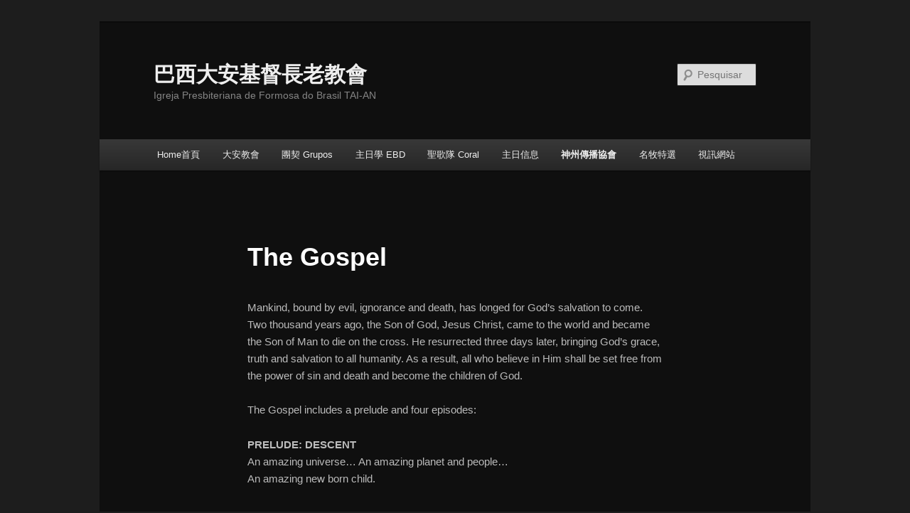

--- FILE ---
content_type: text/html; charset=UTF-8
request_url: https://player.vimeo.com/video/30898225?title=0&byline=0&portrait=0
body_size: 6333
content:
<!DOCTYPE html>
<html lang="en">
<head>
  <meta charset="utf-8">
  <meta name="viewport" content="width=device-width,initial-scale=1,user-scalable=yes">
  
  <link rel="canonical" href="https://player.vimeo.com/video/30898225">
  <meta name="googlebot" content="noindex,indexifembedded">
  
  
  <title>The Gospel 2: TRUTH on Vimeo</title>
  <style>
      body, html, .player, .fallback {
          overflow: hidden;
          width: 100%;
          height: 100%;
          margin: 0;
          padding: 0;
      }
      .fallback {
          
              background-color: transparent;
          
      }
      .player.loading { opacity: 0; }
      .fallback iframe {
          position: fixed;
          left: 0;
          top: 0;
          width: 100%;
          height: 100%;
      }
  </style>
  <link rel="modulepreload" href="https://f.vimeocdn.com/p/4.46.25/js/player.module.js" crossorigin="anonymous">
  <link rel="modulepreload" href="https://f.vimeocdn.com/p/4.46.25/js/vendor.module.js" crossorigin="anonymous">
  <link rel="preload" href="https://f.vimeocdn.com/p/4.46.25/css/player.css" as="style">
</head>

<body>


<div class="vp-placeholder">
    <style>
        .vp-placeholder,
        .vp-placeholder-thumb,
        .vp-placeholder-thumb::before,
        .vp-placeholder-thumb::after {
            position: absolute;
            top: 0;
            bottom: 0;
            left: 0;
            right: 0;
        }
        .vp-placeholder {
            visibility: hidden;
            width: 100%;
            max-height: 100%;
            height: calc(360 / 640 * 100vw);
            max-width: calc(640 / 360 * 100vh);
            margin: auto;
        }
        .vp-placeholder-carousel {
            display: none;
            background-color: #000;
            position: absolute;
            left: 0;
            right: 0;
            bottom: -60px;
            height: 60px;
        }
    </style>

    

    
        <style>
            .vp-placeholder-thumb {
                overflow: hidden;
                width: 100%;
                max-height: 100%;
                margin: auto;
            }
            .vp-placeholder-thumb::before,
            .vp-placeholder-thumb::after {
                content: "";
                display: block;
                filter: blur(7px);
                margin: 0;
                background: url(https://i.vimeocdn.com/video/432606466-67376a17422ed2ea3c2f52e4be096ca2e48c21f7e6070342e1a6b8d4d69ec9cb-d?mw=80&q=85) 50% 50% / contain no-repeat;
            }
            .vp-placeholder-thumb::before {
                 
                margin: -30px;
            }
        </style>
    

    <div class="vp-placeholder-thumb"></div>
    <div class="vp-placeholder-carousel"></div>
    <script>function placeholderInit(t,h,d,s,n,o){var i=t.querySelector(".vp-placeholder"),v=t.querySelector(".vp-placeholder-thumb");if(h){var p=function(){try{return window.self!==window.top}catch(a){return!0}}(),w=200,y=415,r=60;if(!p&&window.innerWidth>=w&&window.innerWidth<y){i.style.bottom=r+"px",i.style.maxHeight="calc(100vh - "+r+"px)",i.style.maxWidth="calc("+n+" / "+o+" * (100vh - "+r+"px))";var f=t.querySelector(".vp-placeholder-carousel");f.style.display="block"}}if(d){var e=new Image;e.onload=function(){var a=n/o,c=e.width/e.height;if(c<=.95*a||c>=1.05*a){var l=i.getBoundingClientRect(),g=l.right-l.left,b=l.bottom-l.top,m=window.innerWidth/g*100,x=window.innerHeight/b*100;v.style.height="calc("+e.height+" / "+e.width+" * "+m+"vw)",v.style.maxWidth="calc("+e.width+" / "+e.height+" * "+x+"vh)"}i.style.visibility="visible"},e.src=s}else i.style.visibility="visible"}
</script>
    <script>placeholderInit(document,  false ,  true , "https://i.vimeocdn.com/video/432606466-67376a17422ed2ea3c2f52e4be096ca2e48c21f7e6070342e1a6b8d4d69ec9cb-d?mw=80\u0026q=85",  640 ,  360 );</script>
</div>

<div id="player" class="player"></div>
<script>window.playerConfig = {"cdn_url":"https://f.vimeocdn.com","vimeo_api_url":"api.vimeo.com","request":{"files":{"dash":{"cdns":{"akfire_interconnect_quic":{"avc_url":"https://vod-adaptive-ak.vimeocdn.com/exp=1769030995~acl=%2F11abee5c-9de4-4e32-bda2-12bb81ea5d83%2Fpsid%3D2c983dcb82a3e2fab752033c43ac928393779bdb6d65b224b7c7f74e84967155%2F%2A~hmac=3c8cf6f54f1b3ce9323f68549b4ea87c9aa9f78d7853eb22525621b16096a08d/11abee5c-9de4-4e32-bda2-12bb81ea5d83/psid=2c983dcb82a3e2fab752033c43ac928393779bdb6d65b224b7c7f74e84967155/v2/playlist/av/primary/playlist.json?omit=av1-hevc\u0026pathsig=8c953e4f~GNBkp_GvAaQeRW5HG0oVeY1ThSvxWj18e3LendTiyT8\u0026r=dXM%3D\u0026rh=3Tfzvi","origin":"gcs","url":"https://vod-adaptive-ak.vimeocdn.com/exp=1769030995~acl=%2F11abee5c-9de4-4e32-bda2-12bb81ea5d83%2Fpsid%3D2c983dcb82a3e2fab752033c43ac928393779bdb6d65b224b7c7f74e84967155%2F%2A~hmac=3c8cf6f54f1b3ce9323f68549b4ea87c9aa9f78d7853eb22525621b16096a08d/11abee5c-9de4-4e32-bda2-12bb81ea5d83/psid=2c983dcb82a3e2fab752033c43ac928393779bdb6d65b224b7c7f74e84967155/v2/playlist/av/primary/playlist.json?pathsig=8c953e4f~GNBkp_GvAaQeRW5HG0oVeY1ThSvxWj18e3LendTiyT8\u0026r=dXM%3D\u0026rh=3Tfzvi"},"fastly_skyfire":{"avc_url":"https://skyfire.vimeocdn.com/1769030995-0x7f1a8630f2229a9bc26149779017d749644ae610/11abee5c-9de4-4e32-bda2-12bb81ea5d83/psid=2c983dcb82a3e2fab752033c43ac928393779bdb6d65b224b7c7f74e84967155/v2/playlist/av/primary/playlist.json?omit=av1-hevc\u0026pathsig=8c953e4f~GNBkp_GvAaQeRW5HG0oVeY1ThSvxWj18e3LendTiyT8\u0026r=dXM%3D\u0026rh=3Tfzvi","origin":"gcs","url":"https://skyfire.vimeocdn.com/1769030995-0x7f1a8630f2229a9bc26149779017d749644ae610/11abee5c-9de4-4e32-bda2-12bb81ea5d83/psid=2c983dcb82a3e2fab752033c43ac928393779bdb6d65b224b7c7f74e84967155/v2/playlist/av/primary/playlist.json?pathsig=8c953e4f~GNBkp_GvAaQeRW5HG0oVeY1ThSvxWj18e3LendTiyT8\u0026r=dXM%3D\u0026rh=3Tfzvi"}},"default_cdn":"akfire_interconnect_quic","separate_av":true,"streams":[{"profile":"112","id":"a6f4dcc0-8528-4f15-82f3-5e2f79fbe6c6","fps":29.97,"quality":"360p"}],"streams_avc":[{"profile":"112","id":"a6f4dcc0-8528-4f15-82f3-5e2f79fbe6c6","fps":29.97,"quality":"360p"}]},"hls":{"cdns":{"akfire_interconnect_quic":{"avc_url":"https://vod-adaptive-ak.vimeocdn.com/exp=1769030995~acl=%2F11abee5c-9de4-4e32-bda2-12bb81ea5d83%2Fpsid%3D2c983dcb82a3e2fab752033c43ac928393779bdb6d65b224b7c7f74e84967155%2F%2A~hmac=3c8cf6f54f1b3ce9323f68549b4ea87c9aa9f78d7853eb22525621b16096a08d/11abee5c-9de4-4e32-bda2-12bb81ea5d83/psid=2c983dcb82a3e2fab752033c43ac928393779bdb6d65b224b7c7f74e84967155/v2/playlist/av/primary/playlist.m3u8?omit=av1-hevc-opus\u0026pathsig=8c953e4f~U3aK8vrHpo34BeF8XXTHBARe-Dz3gZncO9h2wfC5RjU\u0026r=dXM%3D\u0026rh=3Tfzvi\u0026sf=fmp4","origin":"gcs","url":"https://vod-adaptive-ak.vimeocdn.com/exp=1769030995~acl=%2F11abee5c-9de4-4e32-bda2-12bb81ea5d83%2Fpsid%3D2c983dcb82a3e2fab752033c43ac928393779bdb6d65b224b7c7f74e84967155%2F%2A~hmac=3c8cf6f54f1b3ce9323f68549b4ea87c9aa9f78d7853eb22525621b16096a08d/11abee5c-9de4-4e32-bda2-12bb81ea5d83/psid=2c983dcb82a3e2fab752033c43ac928393779bdb6d65b224b7c7f74e84967155/v2/playlist/av/primary/playlist.m3u8?omit=opus\u0026pathsig=8c953e4f~U3aK8vrHpo34BeF8XXTHBARe-Dz3gZncO9h2wfC5RjU\u0026r=dXM%3D\u0026rh=3Tfzvi\u0026sf=fmp4"},"fastly_skyfire":{"avc_url":"https://skyfire.vimeocdn.com/1769030995-0x7f1a8630f2229a9bc26149779017d749644ae610/11abee5c-9de4-4e32-bda2-12bb81ea5d83/psid=2c983dcb82a3e2fab752033c43ac928393779bdb6d65b224b7c7f74e84967155/v2/playlist/av/primary/playlist.m3u8?omit=av1-hevc-opus\u0026pathsig=8c953e4f~U3aK8vrHpo34BeF8XXTHBARe-Dz3gZncO9h2wfC5RjU\u0026r=dXM%3D\u0026rh=3Tfzvi\u0026sf=fmp4","origin":"gcs","url":"https://skyfire.vimeocdn.com/1769030995-0x7f1a8630f2229a9bc26149779017d749644ae610/11abee5c-9de4-4e32-bda2-12bb81ea5d83/psid=2c983dcb82a3e2fab752033c43ac928393779bdb6d65b224b7c7f74e84967155/v2/playlist/av/primary/playlist.m3u8?omit=opus\u0026pathsig=8c953e4f~U3aK8vrHpo34BeF8XXTHBARe-Dz3gZncO9h2wfC5RjU\u0026r=dXM%3D\u0026rh=3Tfzvi\u0026sf=fmp4"}},"default_cdn":"akfire_interconnect_quic","separate_av":true},"progressive":[{"profile":"112","width":640,"height":360,"mime":"video/mp4","fps":29.97,"url":"https://vod-progressive-ak.vimeocdn.com/exp=1769030995~acl=%2Fvimeo-transcode-storage-prod-us-central1-h264-540p%2F01%2F1179%2F1%2F30898225%2F69732552.mp4~hmac=98bb9650491bcef25bb3635b96efe8d8190e2f1b109272092beebcb0b0fcff8b/vimeo-transcode-storage-prod-us-central1-h264-540p/01/1179/1/30898225/69732552.mp4","cdn":"akamai_interconnect","quality":"360p","id":"a6f4dcc0-8528-4f15-82f3-5e2f79fbe6c6","origin":"gcs"}]},"file_codecs":{"av1":[],"avc":["a6f4dcc0-8528-4f15-82f3-5e2f79fbe6c6"],"hevc":{"dvh1":[],"hdr":[],"sdr":[]}},"lang":"en","referrer":"http://www.ipfb.org.br/ita/the-gospel/","cookie_domain":".vimeo.com","signature":"1a8b7c8dd22af3e204056caeabcfdc24","timestamp":1769019531,"expires":11464,"currency":"USD","session":"10e58b6160d597a9e535f04034da5d30fcd10fdd1769019531","cookie":{"volume":1,"quality":null,"hd":0,"captions":null,"transcript":null,"captions_styles":{"color":null,"fontSize":null,"fontFamily":null,"fontOpacity":null,"bgOpacity":null,"windowColor":null,"windowOpacity":null,"bgColor":null,"edgeStyle":null},"audio_language":null,"audio_kind":null,"qoe_survey_vote":0},"build":{"backend":"31e9776","js":"4.46.25"},"urls":{"js":"https://f.vimeocdn.com/p/4.46.25/js/player.js","js_base":"https://f.vimeocdn.com/p/4.46.25/js","js_module":"https://f.vimeocdn.com/p/4.46.25/js/player.module.js","js_vendor_module":"https://f.vimeocdn.com/p/4.46.25/js/vendor.module.js","locales_js":{"de-DE":"https://f.vimeocdn.com/p/4.46.25/js/player.de-DE.js","en":"https://f.vimeocdn.com/p/4.46.25/js/player.js","es":"https://f.vimeocdn.com/p/4.46.25/js/player.es.js","fr-FR":"https://f.vimeocdn.com/p/4.46.25/js/player.fr-FR.js","ja-JP":"https://f.vimeocdn.com/p/4.46.25/js/player.ja-JP.js","ko-KR":"https://f.vimeocdn.com/p/4.46.25/js/player.ko-KR.js","pt-BR":"https://f.vimeocdn.com/p/4.46.25/js/player.pt-BR.js","zh-CN":"https://f.vimeocdn.com/p/4.46.25/js/player.zh-CN.js"},"ambisonics_js":"https://f.vimeocdn.com/p/external/ambisonics.min.js","barebone_js":"https://f.vimeocdn.com/p/4.46.25/js/barebone.js","chromeless_js":"https://f.vimeocdn.com/p/4.46.25/js/chromeless.js","three_js":"https://f.vimeocdn.com/p/external/three.rvimeo.min.js","vuid_js":"https://f.vimeocdn.com/js_opt/modules/utils/vuid.min.js","hive_sdk":"https://f.vimeocdn.com/p/external/hive-sdk.js","hive_interceptor":"https://f.vimeocdn.com/p/external/hive-interceptor.js","proxy":"https://player.vimeo.com/static/proxy.html","css":"https://f.vimeocdn.com/p/4.46.25/css/player.css","chromeless_css":"https://f.vimeocdn.com/p/4.46.25/css/chromeless.css","fresnel":"https://arclight.vimeo.com/add/player-stats","player_telemetry_url":"https://arclight.vimeo.com/player-events","telemetry_base":"https://lensflare.vimeo.com"},"flags":{"plays":1,"dnt":0,"autohide_controls":0,"preload_video":"metadata_on_hover","qoe_survey_forced":0,"ai_widget":0,"ecdn_delta_updates":0,"disable_mms":0,"check_clip_skipping_forward":0},"country":"US","client":{"ip":"18.218.84.87"},"ab_tests":{"cross_origin_texttracks":{"group":"variant","track":false,"data":null}},"atid":"246703802.1769019531","ai_widget_signature":"3ba3dcb6f2c25fb05a208c6e5803b82d79c1c313c32adb09122ad9696dce1473_1769023131","config_refresh_url":"https://player.vimeo.com/video/30898225/config/request?atid=246703802.1769019531\u0026expires=11464\u0026referrer=http%3A%2F%2Fwww.ipfb.org.br%2Fita%2Fthe-gospel%2F\u0026session=10e58b6160d597a9e535f04034da5d30fcd10fdd1769019531\u0026signature=1a8b7c8dd22af3e204056caeabcfdc24\u0026time=1769019531\u0026v=1"},"player_url":"player.vimeo.com","video":{"id":30898225,"title":"The Gospel 2: TRUTH","width":640,"height":360,"duration":2866,"url":"","share_url":"https://vimeo.com/30898225","embed_code":"\u003ciframe title=\"vimeo-player\" src=\"https://player.vimeo.com/video/30898225?h=89a2b8a107\" width=\"640\" height=\"360\" frameborder=\"0\" referrerpolicy=\"strict-origin-when-cross-origin\" allow=\"autoplay; fullscreen; picture-in-picture; clipboard-write; encrypted-media; web-share\"   allowfullscreen\u003e\u003c/iframe\u003e","default_to_hd":0,"privacy":"disable","embed_permission":"whitelist","thumbnail_url":"https://i.vimeocdn.com/video/432606466-67376a17422ed2ea3c2f52e4be096ca2e48c21f7e6070342e1a6b8d4d69ec9cb-d","owner":{"id":5198996,"name":"Igreja TAI-AN","img":"https://i.vimeocdn.com/portrait/defaults-blue_60x60?region=us","img_2x":"https://i.vimeocdn.com/portrait/defaults-blue_60x60?region=us","url":"https://vimeo.com/telemedicina","account_type":"plus"},"spatial":0,"live_event":null,"version":{"current":null,"available":[{"id":572140893,"file_id":69729385,"is_current":true}]},"unlisted_hash":null,"rating":{"id":3},"fps":29.97,"bypass_token":"eyJ0eXAiOiJKV1QiLCJhbGciOiJIUzI1NiJ9.eyJjbGlwX2lkIjozMDg5ODIyNSwiZXhwIjoxNzY5MDMxMDA0fQ.xhCcrnc5yGl1_VxPTAQ1k4LngK3diOTooHd0Qp2U6k0","channel_layout":"stereo","ai":0,"locale":""},"user":{"id":0,"team_id":0,"team_origin_user_id":0,"account_type":"none","liked":0,"watch_later":0,"owner":0,"mod":0,"logged_in":0,"private_mode_enabled":0,"vimeo_api_client_token":"eyJhbGciOiJIUzI1NiIsInR5cCI6IkpXVCJ9.eyJzZXNzaW9uX2lkIjoiMTBlNThiNjE2MGQ1OTdhOWU1MzVmMDQwMzRkYTVkMzBmY2QxMGZkZDE3NjkwMTk1MzEiLCJleHAiOjE3NjkwMzA5OTUsImFwcF9pZCI6MTE4MzU5LCJzY29wZXMiOiJwdWJsaWMgc3RhdHMifQ.R0BR2k75fcENWZonP9InMZklNFv8m-BVHQGqwu4S8Uc"},"view":1,"vimeo_url":"vimeo.com","embed":{"audio_track":"","autoplay":0,"autopause":1,"dnt":0,"editor":0,"keyboard":1,"log_plays":1,"loop":0,"muted":0,"on_site":0,"texttrack":"","transparent":1,"outro":"nothing","playsinline":1,"quality":null,"player_id":"","api":null,"app_id":"","color":"00adef","color_one":"000000","color_two":"00adef","color_three":"ffffff","color_four":"000000","context":"embed.main","settings":{"auto_pip":1,"badge":0,"byline":0,"collections":0,"color":0,"force_color_one":0,"force_color_two":0,"force_color_three":0,"force_color_four":0,"embed":0,"fullscreen":1,"like":0,"logo":0,"playbar":1,"portrait":0,"pip":1,"share":0,"spatial_compass":0,"spatial_label":0,"speed":1,"title":0,"volume":1,"watch_later":0,"watch_full_video":1,"controls":1,"airplay":1,"audio_tracks":1,"chapters":1,"chromecast":1,"cc":1,"transcript":1,"quality":1,"play_button_position":0,"ask_ai":0,"skipping_forward":1,"debug_payload_collection_policy":"default"},"create_interactive":{"has_create_interactive":false,"viddata_url":""},"min_quality":null,"max_quality":null,"initial_quality":null,"prefer_mms":1}}</script>
<script>const fullscreenSupported="exitFullscreen"in document||"webkitExitFullscreen"in document||"webkitCancelFullScreen"in document||"mozCancelFullScreen"in document||"msExitFullscreen"in document||"webkitEnterFullScreen"in document.createElement("video");var isIE=checkIE(window.navigator.userAgent),incompatibleBrowser=!fullscreenSupported||isIE;window.noModuleLoading=!1,window.dynamicImportSupported=!1,window.cssLayersSupported=typeof CSSLayerBlockRule<"u",window.isInIFrame=function(){try{return window.self!==window.top}catch(e){return!0}}(),!window.isInIFrame&&/twitter/i.test(navigator.userAgent)&&window.playerConfig.video.url&&(window.location=window.playerConfig.video.url),window.playerConfig.request.lang&&document.documentElement.setAttribute("lang",window.playerConfig.request.lang),window.loadScript=function(e){var n=document.getElementsByTagName("script")[0];n&&n.parentNode?n.parentNode.insertBefore(e,n):document.head.appendChild(e)},window.loadVUID=function(){if(!window.playerConfig.request.flags.dnt&&!window.playerConfig.embed.dnt){window._vuid=[["pid",window.playerConfig.request.session]];var e=document.createElement("script");e.async=!0,e.src=window.playerConfig.request.urls.vuid_js,window.loadScript(e)}},window.loadCSS=function(e,n){var i={cssDone:!1,startTime:new Date().getTime(),link:e.createElement("link")};return i.link.rel="stylesheet",i.link.href=n,e.getElementsByTagName("head")[0].appendChild(i.link),i.link.onload=function(){i.cssDone=!0},i},window.loadLegacyJS=function(e,n){if(incompatibleBrowser){var i=e.querySelector(".vp-placeholder");i&&i.parentNode&&i.parentNode.removeChild(i);let a=`/video/${window.playerConfig.video.id}/fallback`;window.playerConfig.request.referrer&&(a+=`?referrer=${window.playerConfig.request.referrer}`),n.innerHTML=`<div class="fallback"><iframe title="unsupported message" src="${a}" frameborder="0"></iframe></div>`}else{n.className="player loading";var t=window.loadCSS(e,window.playerConfig.request.urls.css),r=e.createElement("script"),o=!1;r.src=window.playerConfig.request.urls.js,window.loadScript(r),r["onreadystatechange"in r?"onreadystatechange":"onload"]=function(){!o&&(!this.readyState||this.readyState==="loaded"||this.readyState==="complete")&&(o=!0,playerObject=new VimeoPlayer(n,window.playerConfig,t.cssDone||{link:t.link,startTime:t.startTime}))},window.loadVUID()}};function checkIE(e){e=e&&e.toLowerCase?e.toLowerCase():"";function n(r){return r=r.toLowerCase(),new RegExp(r).test(e);return browserRegEx}var i=n("msie")?parseFloat(e.replace(/^.*msie (\d+).*$/,"$1")):!1,t=n("trident")?parseFloat(e.replace(/^.*trident\/(\d+)\.(\d+).*$/,"$1.$2"))+4:!1;return i||t}
</script>
<script nomodule>
  window.noModuleLoading = true;
  var playerEl = document.getElementById('player');
  window.loadLegacyJS(document, playerEl);
</script>
<script type="module">try{import("").catch(()=>{})}catch(t){}window.dynamicImportSupported=!0;
</script>
<script type="module">if(!window.dynamicImportSupported||!window.cssLayersSupported){if(!window.noModuleLoading){window.noModuleLoading=!0;var playerEl=document.getElementById("player");window.loadLegacyJS(document,playerEl)}var moduleScriptLoader=document.getElementById("js-module-block");moduleScriptLoader&&moduleScriptLoader.parentElement.removeChild(moduleScriptLoader)}
</script>
<script type="module" id="js-module-block">if(!window.noModuleLoading&&window.dynamicImportSupported&&window.cssLayersSupported){const n=document.getElementById("player"),e=window.loadCSS(document,window.playerConfig.request.urls.css);import(window.playerConfig.request.urls.js_module).then(function(o){new o.VimeoPlayer(n,window.playerConfig,e.cssDone||{link:e.link,startTime:e.startTime}),window.loadVUID()}).catch(function(o){throw/TypeError:[A-z ]+import[A-z ]+module/gi.test(o)&&window.loadLegacyJS(document,n),o})}
</script>

<script type="application/ld+json">{"embedUrl":"https://player.vimeo.com/video/30898225?h=89a2b8a107","thumbnailUrl":"https://i.vimeocdn.com/video/432606466-67376a17422ed2ea3c2f52e4be096ca2e48c21f7e6070342e1a6b8d4d69ec9cb-d?f=webp","name":"The Gospel 2: TRUTH","description":"Science enlightens mankind that our universe had a mysterious beginning which transcended time and space.  While seeking the truth, mankind finds themselves caught in despair.  Jesus came and spoke  truth that could only have come from God.  Jesus' truth is about the universe, and about life and death.","duration":"PT2866S","uploadDate":"2011-10-21T06:01:38-04:00","@context":"https://schema.org/","@type":"VideoObject"}</script>

</body>
</html>


--- FILE ---
content_type: text/html; charset=UTF-8
request_url: https://player.vimeo.com/video/29961121?title=0&byline=0&portrait=0
body_size: 6289
content:
<!DOCTYPE html>
<html lang="en">
<head>
  <meta charset="utf-8">
  <meta name="viewport" content="width=device-width,initial-scale=1,user-scalable=yes">
  
  <link rel="canonical" href="https://player.vimeo.com/video/29961121">
  <meta name="googlebot" content="noindex,indexifembedded">
  
  
  <title>The Gospel 4: CALLING on Vimeo</title>
  <style>
      body, html, .player, .fallback {
          overflow: hidden;
          width: 100%;
          height: 100%;
          margin: 0;
          padding: 0;
      }
      .fallback {
          
              background-color: transparent;
          
      }
      .player.loading { opacity: 0; }
      .fallback iframe {
          position: fixed;
          left: 0;
          top: 0;
          width: 100%;
          height: 100%;
      }
  </style>
  <link rel="modulepreload" href="https://f.vimeocdn.com/p/4.46.25/js/player.module.js" crossorigin="anonymous">
  <link rel="modulepreload" href="https://f.vimeocdn.com/p/4.46.25/js/vendor.module.js" crossorigin="anonymous">
  <link rel="preload" href="https://f.vimeocdn.com/p/4.46.25/css/player.css" as="style">
</head>

<body>


<div class="vp-placeholder">
    <style>
        .vp-placeholder,
        .vp-placeholder-thumb,
        .vp-placeholder-thumb::before,
        .vp-placeholder-thumb::after {
            position: absolute;
            top: 0;
            bottom: 0;
            left: 0;
            right: 0;
        }
        .vp-placeholder {
            visibility: hidden;
            width: 100%;
            max-height: 100%;
            height: calc(360 / 640 * 100vw);
            max-width: calc(640 / 360 * 100vh);
            margin: auto;
        }
        .vp-placeholder-carousel {
            display: none;
            background-color: #000;
            position: absolute;
            left: 0;
            right: 0;
            bottom: -60px;
            height: 60px;
        }
    </style>

    

    
        <style>
            .vp-placeholder-thumb {
                overflow: hidden;
                width: 100%;
                max-height: 100%;
                margin: auto;
            }
            .vp-placeholder-thumb::before,
            .vp-placeholder-thumb::after {
                content: "";
                display: block;
                filter: blur(7px);
                margin: 0;
                background: url(https://i.vimeocdn.com/video/201012443-5bc24b841a0c14b3f48c3aebcd7896400a1fc7f0aec4f012dd4b166cbb7f929f-d?mw=80&q=85) 50% 50% / contain no-repeat;
            }
            .vp-placeholder-thumb::before {
                 
                margin: -30px;
            }
        </style>
    

    <div class="vp-placeholder-thumb"></div>
    <div class="vp-placeholder-carousel"></div>
    <script>function placeholderInit(t,h,d,s,n,o){var i=t.querySelector(".vp-placeholder"),v=t.querySelector(".vp-placeholder-thumb");if(h){var p=function(){try{return window.self!==window.top}catch(a){return!0}}(),w=200,y=415,r=60;if(!p&&window.innerWidth>=w&&window.innerWidth<y){i.style.bottom=r+"px",i.style.maxHeight="calc(100vh - "+r+"px)",i.style.maxWidth="calc("+n+" / "+o+" * (100vh - "+r+"px))";var f=t.querySelector(".vp-placeholder-carousel");f.style.display="block"}}if(d){var e=new Image;e.onload=function(){var a=n/o,c=e.width/e.height;if(c<=.95*a||c>=1.05*a){var l=i.getBoundingClientRect(),g=l.right-l.left,b=l.bottom-l.top,m=window.innerWidth/g*100,x=window.innerHeight/b*100;v.style.height="calc("+e.height+" / "+e.width+" * "+m+"vw)",v.style.maxWidth="calc("+e.width+" / "+e.height+" * "+x+"vh)"}i.style.visibility="visible"},e.src=s}else i.style.visibility="visible"}
</script>
    <script>placeholderInit(document,  false ,  true , "https://i.vimeocdn.com/video/201012443-5bc24b841a0c14b3f48c3aebcd7896400a1fc7f0aec4f012dd4b166cbb7f929f-d?mw=80\u0026q=85",  640 ,  360 );</script>
</div>

<div id="player" class="player"></div>
<script>window.playerConfig = {"cdn_url":"https://f.vimeocdn.com","vimeo_api_url":"api.vimeo.com","request":{"files":{"dash":{"cdns":{"akfire_interconnect_quic":{"avc_url":"https://vod-adaptive-ak.vimeocdn.com/exp=1769029823~acl=%2Ff6bb8683-eaad-47f3-a9f7-644470972f16%2Fpsid%3D7000ab10b603c96d533627a988b32225171e52d00d14393c73cb43aa19b07d83%2F%2A~hmac=401ae27854b94f4306cfbf5d285907560adb62eb797969ef705ce71ee8a37939/f6bb8683-eaad-47f3-a9f7-644470972f16/psid=7000ab10b603c96d533627a988b32225171e52d00d14393c73cb43aa19b07d83/v2/playlist/av/primary/playlist.json?omit=av1-hevc\u0026pathsig=8c953e4f~MdUZ4LjnbplOsKnmkpvNzo8Wnwk0jhf_1JkFINozWLE\u0026r=dXM%3D\u0026rh=BTQWQ","origin":"gcs","url":"https://vod-adaptive-ak.vimeocdn.com/exp=1769029823~acl=%2Ff6bb8683-eaad-47f3-a9f7-644470972f16%2Fpsid%3D7000ab10b603c96d533627a988b32225171e52d00d14393c73cb43aa19b07d83%2F%2A~hmac=401ae27854b94f4306cfbf5d285907560adb62eb797969ef705ce71ee8a37939/f6bb8683-eaad-47f3-a9f7-644470972f16/psid=7000ab10b603c96d533627a988b32225171e52d00d14393c73cb43aa19b07d83/v2/playlist/av/primary/playlist.json?pathsig=8c953e4f~MdUZ4LjnbplOsKnmkpvNzo8Wnwk0jhf_1JkFINozWLE\u0026r=dXM%3D\u0026rh=BTQWQ"},"fastly_skyfire":{"avc_url":"https://skyfire.vimeocdn.com/1769029823-0x539fdcaa2a0809dd51d298cb050cc9674167feed/f6bb8683-eaad-47f3-a9f7-644470972f16/psid=7000ab10b603c96d533627a988b32225171e52d00d14393c73cb43aa19b07d83/v2/playlist/av/primary/playlist.json?omit=av1-hevc\u0026pathsig=8c953e4f~MdUZ4LjnbplOsKnmkpvNzo8Wnwk0jhf_1JkFINozWLE\u0026r=dXM%3D\u0026rh=BTQWQ","origin":"gcs","url":"https://skyfire.vimeocdn.com/1769029823-0x539fdcaa2a0809dd51d298cb050cc9674167feed/f6bb8683-eaad-47f3-a9f7-644470972f16/psid=7000ab10b603c96d533627a988b32225171e52d00d14393c73cb43aa19b07d83/v2/playlist/av/primary/playlist.json?pathsig=8c953e4f~MdUZ4LjnbplOsKnmkpvNzo8Wnwk0jhf_1JkFINozWLE\u0026r=dXM%3D\u0026rh=BTQWQ"}},"default_cdn":"akfire_interconnect_quic","separate_av":true,"streams":[{"profile":"112","id":"9de00ce7-2f55-4e5c-9d26-e7d983fb683d","fps":29.97,"quality":"360p"}],"streams_avc":[{"profile":"112","id":"9de00ce7-2f55-4e5c-9d26-e7d983fb683d","fps":29.97,"quality":"360p"}]},"hls":{"cdns":{"akfire_interconnect_quic":{"avc_url":"https://vod-adaptive-ak.vimeocdn.com/exp=1769029823~acl=%2Ff6bb8683-eaad-47f3-a9f7-644470972f16%2Fpsid%3D7000ab10b603c96d533627a988b32225171e52d00d14393c73cb43aa19b07d83%2F%2A~hmac=401ae27854b94f4306cfbf5d285907560adb62eb797969ef705ce71ee8a37939/f6bb8683-eaad-47f3-a9f7-644470972f16/psid=7000ab10b603c96d533627a988b32225171e52d00d14393c73cb43aa19b07d83/v2/playlist/av/primary/playlist.m3u8?omit=av1-hevc-opus\u0026pathsig=8c953e4f~XzIZg1qRMEsQpgAgmmeiWIBQFaSXWkyTQqyi1NKAirM\u0026r=dXM%3D\u0026rh=BTQWQ\u0026sf=fmp4","origin":"gcs","url":"https://vod-adaptive-ak.vimeocdn.com/exp=1769029823~acl=%2Ff6bb8683-eaad-47f3-a9f7-644470972f16%2Fpsid%3D7000ab10b603c96d533627a988b32225171e52d00d14393c73cb43aa19b07d83%2F%2A~hmac=401ae27854b94f4306cfbf5d285907560adb62eb797969ef705ce71ee8a37939/f6bb8683-eaad-47f3-a9f7-644470972f16/psid=7000ab10b603c96d533627a988b32225171e52d00d14393c73cb43aa19b07d83/v2/playlist/av/primary/playlist.m3u8?omit=opus\u0026pathsig=8c953e4f~XzIZg1qRMEsQpgAgmmeiWIBQFaSXWkyTQqyi1NKAirM\u0026r=dXM%3D\u0026rh=BTQWQ\u0026sf=fmp4"},"fastly_skyfire":{"avc_url":"https://skyfire.vimeocdn.com/1769029823-0x539fdcaa2a0809dd51d298cb050cc9674167feed/f6bb8683-eaad-47f3-a9f7-644470972f16/psid=7000ab10b603c96d533627a988b32225171e52d00d14393c73cb43aa19b07d83/v2/playlist/av/primary/playlist.m3u8?omit=av1-hevc-opus\u0026pathsig=8c953e4f~XzIZg1qRMEsQpgAgmmeiWIBQFaSXWkyTQqyi1NKAirM\u0026r=dXM%3D\u0026rh=BTQWQ\u0026sf=fmp4","origin":"gcs","url":"https://skyfire.vimeocdn.com/1769029823-0x539fdcaa2a0809dd51d298cb050cc9674167feed/f6bb8683-eaad-47f3-a9f7-644470972f16/psid=7000ab10b603c96d533627a988b32225171e52d00d14393c73cb43aa19b07d83/v2/playlist/av/primary/playlist.m3u8?omit=opus\u0026pathsig=8c953e4f~XzIZg1qRMEsQpgAgmmeiWIBQFaSXWkyTQqyi1NKAirM\u0026r=dXM%3D\u0026rh=BTQWQ\u0026sf=fmp4"}},"default_cdn":"akfire_interconnect_quic","separate_av":true},"progressive":[{"profile":"112","width":640,"height":360,"mime":"video/mp4","fps":29.97,"url":"https://vod-progressive-ak.vimeocdn.com/exp=1769029823~acl=%2Fvimeo-transcode-storage-prod-us-east1-h264-540p%2F01%2F992%2F1%2F29961121%2F67467235.mp4~hmac=436dd739c87d931ed6067b60be9d9713d737d87c88dd4602b91a275beac47180/vimeo-transcode-storage-prod-us-east1-h264-540p/01/992/1/29961121/67467235.mp4","cdn":"akamai_interconnect","quality":"360p","id":"9de00ce7-2f55-4e5c-9d26-e7d983fb683d","origin":"gcs"}]},"file_codecs":{"av1":[],"avc":["9de00ce7-2f55-4e5c-9d26-e7d983fb683d"],"hevc":{"dvh1":[],"hdr":[],"sdr":[]}},"lang":"en","referrer":"http://www.ipfb.org.br/ita/the-gospel/","cookie_domain":".vimeo.com","signature":"4ca4847c98677a3054876d382bd41aa7","timestamp":1769019531,"expires":10292,"currency":"USD","session":"7c4f38f28f17cada2ae225ff308f1c6bfbc0d9f71769019531","cookie":{"volume":1,"quality":null,"hd":0,"captions":null,"transcript":null,"captions_styles":{"color":null,"fontSize":null,"fontFamily":null,"fontOpacity":null,"bgOpacity":null,"windowColor":null,"windowOpacity":null,"bgColor":null,"edgeStyle":null},"audio_language":null,"audio_kind":null,"qoe_survey_vote":0},"build":{"backend":"31e9776","js":"4.46.25"},"urls":{"js":"https://f.vimeocdn.com/p/4.46.25/js/player.js","js_base":"https://f.vimeocdn.com/p/4.46.25/js","js_module":"https://f.vimeocdn.com/p/4.46.25/js/player.module.js","js_vendor_module":"https://f.vimeocdn.com/p/4.46.25/js/vendor.module.js","locales_js":{"de-DE":"https://f.vimeocdn.com/p/4.46.25/js/player.de-DE.js","en":"https://f.vimeocdn.com/p/4.46.25/js/player.js","es":"https://f.vimeocdn.com/p/4.46.25/js/player.es.js","fr-FR":"https://f.vimeocdn.com/p/4.46.25/js/player.fr-FR.js","ja-JP":"https://f.vimeocdn.com/p/4.46.25/js/player.ja-JP.js","ko-KR":"https://f.vimeocdn.com/p/4.46.25/js/player.ko-KR.js","pt-BR":"https://f.vimeocdn.com/p/4.46.25/js/player.pt-BR.js","zh-CN":"https://f.vimeocdn.com/p/4.46.25/js/player.zh-CN.js"},"ambisonics_js":"https://f.vimeocdn.com/p/external/ambisonics.min.js","barebone_js":"https://f.vimeocdn.com/p/4.46.25/js/barebone.js","chromeless_js":"https://f.vimeocdn.com/p/4.46.25/js/chromeless.js","three_js":"https://f.vimeocdn.com/p/external/three.rvimeo.min.js","vuid_js":"https://f.vimeocdn.com/js_opt/modules/utils/vuid.min.js","hive_sdk":"https://f.vimeocdn.com/p/external/hive-sdk.js","hive_interceptor":"https://f.vimeocdn.com/p/external/hive-interceptor.js","proxy":"https://player.vimeo.com/static/proxy.html","css":"https://f.vimeocdn.com/p/4.46.25/css/player.css","chromeless_css":"https://f.vimeocdn.com/p/4.46.25/css/chromeless.css","fresnel":"https://arclight.vimeo.com/add/player-stats","player_telemetry_url":"https://arclight.vimeo.com/player-events","telemetry_base":"https://lensflare.vimeo.com"},"flags":{"plays":1,"dnt":0,"autohide_controls":0,"preload_video":"metadata_on_hover","qoe_survey_forced":0,"ai_widget":0,"ecdn_delta_updates":0,"disable_mms":0,"check_clip_skipping_forward":0},"country":"US","client":{"ip":"18.218.84.87"},"ab_tests":{"cross_origin_texttracks":{"group":"variant","track":false,"data":null}},"atid":"2644325367.1769019531","ai_widget_signature":"eea2d2de15e8b7abfc92ab7d83d4939019f2dae913fc691b8d5495ff1b5ad9d7_1769023131","config_refresh_url":"https://player.vimeo.com/video/29961121/config/request?atid=2644325367.1769019531\u0026expires=10292\u0026referrer=http%3A%2F%2Fwww.ipfb.org.br%2Fita%2Fthe-gospel%2F\u0026session=7c4f38f28f17cada2ae225ff308f1c6bfbc0d9f71769019531\u0026signature=4ca4847c98677a3054876d382bd41aa7\u0026time=1769019531\u0026v=1"},"player_url":"player.vimeo.com","video":{"id":29961121,"title":"The Gospel 4: CALLING","width":640,"height":360,"duration":2573,"url":"","share_url":"https://vimeo.com/29961121","embed_code":"\u003ciframe title=\"vimeo-player\" src=\"https://player.vimeo.com/video/29961121?h=d93e54eab1\" width=\"640\" height=\"360\" frameborder=\"0\" referrerpolicy=\"strict-origin-when-cross-origin\" allow=\"autoplay; fullscreen; picture-in-picture; clipboard-write; encrypted-media; web-share\"   allowfullscreen\u003e\u003c/iframe\u003e","default_to_hd":0,"privacy":"disable","embed_permission":"whitelist","thumbnail_url":"https://i.vimeocdn.com/video/201012443-5bc24b841a0c14b3f48c3aebcd7896400a1fc7f0aec4f012dd4b166cbb7f929f-d","owner":{"id":5198996,"name":"Igreja TAI-AN","img":"https://i.vimeocdn.com/portrait/defaults-blue_60x60?region=us","img_2x":"https://i.vimeocdn.com/portrait/defaults-blue_60x60?region=us","url":"https://vimeo.com/telemedicina","account_type":"plus"},"spatial":0,"live_event":null,"version":{"current":null,"available":[{"id":664937133,"file_id":67461373,"is_current":true}]},"unlisted_hash":null,"rating":{"id":3},"fps":29.97,"bypass_token":"eyJ0eXAiOiJKV1QiLCJhbGciOiJIUzI1NiJ9.eyJjbGlwX2lkIjoyOTk2MTEyMSwiZXhwIjoxNzY5MDI5ODMyfQ.iHQ6Ba9JdA_10PUNQdglAf2li-tSELvDDKrSdGuy_LY","channel_layout":"stereo","ai":0,"locale":""},"user":{"id":0,"team_id":0,"team_origin_user_id":0,"account_type":"none","liked":0,"watch_later":0,"owner":0,"mod":0,"logged_in":0,"private_mode_enabled":0,"vimeo_api_client_token":"eyJhbGciOiJIUzI1NiIsInR5cCI6IkpXVCJ9.eyJzZXNzaW9uX2lkIjoiN2M0ZjM4ZjI4ZjE3Y2FkYTJhZTIyNWZmMzA4ZjFjNmJmYmMwZDlmNzE3NjkwMTk1MzEiLCJleHAiOjE3NjkwMjk4MjMsImFwcF9pZCI6MTE4MzU5LCJzY29wZXMiOiJwdWJsaWMgc3RhdHMifQ.fT6d_UTXSdfvZylolYNuMq0UV0AC-7R78ISB4z3iHOg"},"view":1,"vimeo_url":"vimeo.com","embed":{"audio_track":"","autoplay":0,"autopause":1,"dnt":0,"editor":0,"keyboard":1,"log_plays":1,"loop":0,"muted":0,"on_site":0,"texttrack":"","transparent":1,"outro":"nothing","playsinline":1,"quality":null,"player_id":"","api":null,"app_id":"","color":"00adef","color_one":"000000","color_two":"00adef","color_three":"ffffff","color_four":"000000","context":"embed.main","settings":{"auto_pip":1,"badge":0,"byline":0,"collections":0,"color":0,"force_color_one":0,"force_color_two":0,"force_color_three":0,"force_color_four":0,"embed":0,"fullscreen":1,"like":0,"logo":0,"playbar":1,"portrait":0,"pip":1,"share":0,"spatial_compass":0,"spatial_label":0,"speed":1,"title":0,"volume":1,"watch_later":0,"watch_full_video":1,"controls":1,"airplay":1,"audio_tracks":1,"chapters":1,"chromecast":1,"cc":1,"transcript":1,"quality":1,"play_button_position":0,"ask_ai":0,"skipping_forward":1,"debug_payload_collection_policy":"default"},"create_interactive":{"has_create_interactive":false,"viddata_url":""},"min_quality":null,"max_quality":null,"initial_quality":null,"prefer_mms":1}}</script>
<script>const fullscreenSupported="exitFullscreen"in document||"webkitExitFullscreen"in document||"webkitCancelFullScreen"in document||"mozCancelFullScreen"in document||"msExitFullscreen"in document||"webkitEnterFullScreen"in document.createElement("video");var isIE=checkIE(window.navigator.userAgent),incompatibleBrowser=!fullscreenSupported||isIE;window.noModuleLoading=!1,window.dynamicImportSupported=!1,window.cssLayersSupported=typeof CSSLayerBlockRule<"u",window.isInIFrame=function(){try{return window.self!==window.top}catch(e){return!0}}(),!window.isInIFrame&&/twitter/i.test(navigator.userAgent)&&window.playerConfig.video.url&&(window.location=window.playerConfig.video.url),window.playerConfig.request.lang&&document.documentElement.setAttribute("lang",window.playerConfig.request.lang),window.loadScript=function(e){var n=document.getElementsByTagName("script")[0];n&&n.parentNode?n.parentNode.insertBefore(e,n):document.head.appendChild(e)},window.loadVUID=function(){if(!window.playerConfig.request.flags.dnt&&!window.playerConfig.embed.dnt){window._vuid=[["pid",window.playerConfig.request.session]];var e=document.createElement("script");e.async=!0,e.src=window.playerConfig.request.urls.vuid_js,window.loadScript(e)}},window.loadCSS=function(e,n){var i={cssDone:!1,startTime:new Date().getTime(),link:e.createElement("link")};return i.link.rel="stylesheet",i.link.href=n,e.getElementsByTagName("head")[0].appendChild(i.link),i.link.onload=function(){i.cssDone=!0},i},window.loadLegacyJS=function(e,n){if(incompatibleBrowser){var i=e.querySelector(".vp-placeholder");i&&i.parentNode&&i.parentNode.removeChild(i);let a=`/video/${window.playerConfig.video.id}/fallback`;window.playerConfig.request.referrer&&(a+=`?referrer=${window.playerConfig.request.referrer}`),n.innerHTML=`<div class="fallback"><iframe title="unsupported message" src="${a}" frameborder="0"></iframe></div>`}else{n.className="player loading";var t=window.loadCSS(e,window.playerConfig.request.urls.css),r=e.createElement("script"),o=!1;r.src=window.playerConfig.request.urls.js,window.loadScript(r),r["onreadystatechange"in r?"onreadystatechange":"onload"]=function(){!o&&(!this.readyState||this.readyState==="loaded"||this.readyState==="complete")&&(o=!0,playerObject=new VimeoPlayer(n,window.playerConfig,t.cssDone||{link:t.link,startTime:t.startTime}))},window.loadVUID()}};function checkIE(e){e=e&&e.toLowerCase?e.toLowerCase():"";function n(r){return r=r.toLowerCase(),new RegExp(r).test(e);return browserRegEx}var i=n("msie")?parseFloat(e.replace(/^.*msie (\d+).*$/,"$1")):!1,t=n("trident")?parseFloat(e.replace(/^.*trident\/(\d+)\.(\d+).*$/,"$1.$2"))+4:!1;return i||t}
</script>
<script nomodule>
  window.noModuleLoading = true;
  var playerEl = document.getElementById('player');
  window.loadLegacyJS(document, playerEl);
</script>
<script type="module">try{import("").catch(()=>{})}catch(t){}window.dynamicImportSupported=!0;
</script>
<script type="module">if(!window.dynamicImportSupported||!window.cssLayersSupported){if(!window.noModuleLoading){window.noModuleLoading=!0;var playerEl=document.getElementById("player");window.loadLegacyJS(document,playerEl)}var moduleScriptLoader=document.getElementById("js-module-block");moduleScriptLoader&&moduleScriptLoader.parentElement.removeChild(moduleScriptLoader)}
</script>
<script type="module" id="js-module-block">if(!window.noModuleLoading&&window.dynamicImportSupported&&window.cssLayersSupported){const n=document.getElementById("player"),e=window.loadCSS(document,window.playerConfig.request.urls.css);import(window.playerConfig.request.urls.js_module).then(function(o){new o.VimeoPlayer(n,window.playerConfig,e.cssDone||{link:e.link,startTime:e.startTime}),window.loadVUID()}).catch(function(o){throw/TypeError:[A-z ]+import[A-z ]+module/gi.test(o)&&window.loadLegacyJS(document,n),o})}
</script>

<script type="application/ld+json">{"embedUrl":"https://player.vimeo.com/video/29961121?h=d93e54eab1","thumbnailUrl":"https://i.vimeocdn.com/video/201012443-5bc24b841a0c14b3f48c3aebcd7896400a1fc7f0aec4f012dd4b166cbb7f929f-d?f=webp","name":"The Gospel 4: CALLING","description":"Obsessed with a never-ending search, and yet unable to find the truth, mankind knows not what to search for.  But the One all humanity is searching for has already come.  The Word beckons humanity, and we need to receive Him according to His supernatural nature.","duration":"PT2573S","uploadDate":"2011-10-03T10:43:14-04:00","@context":"https://schema.org/","@type":"VideoObject"}</script>

</body>
</html>


--- FILE ---
content_type: text/html; charset=UTF-8
request_url: https://player.vimeo.com/video/31964092?title=0&byline=0&portrait=0
body_size: 6296
content:
<!DOCTYPE html>
<html lang="en">
<head>
  <meta charset="utf-8">
  <meta name="viewport" content="width=device-width,initial-scale=1,user-scalable=yes">
  
  <link rel="canonical" href="https://player.vimeo.com/video/31964092">
  <meta name="googlebot" content="noindex,indexifembedded">
  
  
  <title>The Gospel 3: LIFE on Vimeo</title>
  <style>
      body, html, .player, .fallback {
          overflow: hidden;
          width: 100%;
          height: 100%;
          margin: 0;
          padding: 0;
      }
      .fallback {
          
              background-color: transparent;
          
      }
      .player.loading { opacity: 0; }
      .fallback iframe {
          position: fixed;
          left: 0;
          top: 0;
          width: 100%;
          height: 100%;
      }
  </style>
  <link rel="modulepreload" href="https://f.vimeocdn.com/p/4.46.25/js/player.module.js" crossorigin="anonymous">
  <link rel="modulepreload" href="https://f.vimeocdn.com/p/4.46.25/js/vendor.module.js" crossorigin="anonymous">
  <link rel="preload" href="https://f.vimeocdn.com/p/4.46.25/css/player.css" as="style">
</head>

<body>


<div class="vp-placeholder">
    <style>
        .vp-placeholder,
        .vp-placeholder-thumb,
        .vp-placeholder-thumb::before,
        .vp-placeholder-thumb::after {
            position: absolute;
            top: 0;
            bottom: 0;
            left: 0;
            right: 0;
        }
        .vp-placeholder {
            visibility: hidden;
            width: 100%;
            max-height: 100%;
            height: calc(360 / 640 * 100vw);
            max-width: calc(640 / 360 * 100vh);
            margin: auto;
        }
        .vp-placeholder-carousel {
            display: none;
            background-color: #000;
            position: absolute;
            left: 0;
            right: 0;
            bottom: -60px;
            height: 60px;
        }
    </style>

    

    
        <style>
            .vp-placeholder-thumb {
                overflow: hidden;
                width: 100%;
                max-height: 100%;
                margin: auto;
            }
            .vp-placeholder-thumb::before,
            .vp-placeholder-thumb::after {
                content: "";
                display: block;
                filter: blur(7px);
                margin: 0;
                background: url(https://i.vimeocdn.com/video/432600939-602ed72910c3bbcae4da8bb35621050367ead209986586492b6ec203bc31a321-d?mw=80&q=85) 50% 50% / contain no-repeat;
            }
            .vp-placeholder-thumb::before {
                 
                margin: -30px;
            }
        </style>
    

    <div class="vp-placeholder-thumb"></div>
    <div class="vp-placeholder-carousel"></div>
    <script>function placeholderInit(t,h,d,s,n,o){var i=t.querySelector(".vp-placeholder"),v=t.querySelector(".vp-placeholder-thumb");if(h){var p=function(){try{return window.self!==window.top}catch(a){return!0}}(),w=200,y=415,r=60;if(!p&&window.innerWidth>=w&&window.innerWidth<y){i.style.bottom=r+"px",i.style.maxHeight="calc(100vh - "+r+"px)",i.style.maxWidth="calc("+n+" / "+o+" * (100vh - "+r+"px))";var f=t.querySelector(".vp-placeholder-carousel");f.style.display="block"}}if(d){var e=new Image;e.onload=function(){var a=n/o,c=e.width/e.height;if(c<=.95*a||c>=1.05*a){var l=i.getBoundingClientRect(),g=l.right-l.left,b=l.bottom-l.top,m=window.innerWidth/g*100,x=window.innerHeight/b*100;v.style.height="calc("+e.height+" / "+e.width+" * "+m+"vw)",v.style.maxWidth="calc("+e.width+" / "+e.height+" * "+x+"vh)"}i.style.visibility="visible"},e.src=s}else i.style.visibility="visible"}
</script>
    <script>placeholderInit(document,  false ,  true , "https://i.vimeocdn.com/video/432600939-602ed72910c3bbcae4da8bb35621050367ead209986586492b6ec203bc31a321-d?mw=80\u0026q=85",  640 ,  360 );</script>
</div>

<div id="player" class="player"></div>
<script>window.playerConfig = {"cdn_url":"https://f.vimeocdn.com","vimeo_api_url":"api.vimeo.com","request":{"files":{"dash":{"cdns":{"akfire_interconnect_quic":{"avc_url":"https://vod-adaptive-ak.vimeocdn.com/exp=1769028571~acl=%2F91820cb8-dd67-4728-95a8-964d3678f81e%2Fpsid%3D4fbb5d78f0b72f4a947fb89c331d321f0c2dd000124db00b96b2c3745a73e145%2F%2A~hmac=ae749617d6e0911e05f6ecee1b1a8b22487a9f61e8da514e5124e67a635259b5/91820cb8-dd67-4728-95a8-964d3678f81e/psid=4fbb5d78f0b72f4a947fb89c331d321f0c2dd000124db00b96b2c3745a73e145/v2/playlist/av/primary/playlist.json?omit=av1-hevc\u0026pathsig=8c953e4f~fqnrAMN2zjJpVa1tSojX6IncGNab9iACk6RZtaCZDmQ\u0026r=dXM%3D\u0026rh=1E3wgp","origin":"gcs","url":"https://vod-adaptive-ak.vimeocdn.com/exp=1769028571~acl=%2F91820cb8-dd67-4728-95a8-964d3678f81e%2Fpsid%3D4fbb5d78f0b72f4a947fb89c331d321f0c2dd000124db00b96b2c3745a73e145%2F%2A~hmac=ae749617d6e0911e05f6ecee1b1a8b22487a9f61e8da514e5124e67a635259b5/91820cb8-dd67-4728-95a8-964d3678f81e/psid=4fbb5d78f0b72f4a947fb89c331d321f0c2dd000124db00b96b2c3745a73e145/v2/playlist/av/primary/playlist.json?pathsig=8c953e4f~fqnrAMN2zjJpVa1tSojX6IncGNab9iACk6RZtaCZDmQ\u0026r=dXM%3D\u0026rh=1E3wgp"},"fastly_skyfire":{"avc_url":"https://skyfire.vimeocdn.com/1769028571-0xf3c2c0ac1469b65f2bf73d14207ca7106309ee5b/91820cb8-dd67-4728-95a8-964d3678f81e/psid=4fbb5d78f0b72f4a947fb89c331d321f0c2dd000124db00b96b2c3745a73e145/v2/playlist/av/primary/playlist.json?omit=av1-hevc\u0026pathsig=8c953e4f~fqnrAMN2zjJpVa1tSojX6IncGNab9iACk6RZtaCZDmQ\u0026r=dXM%3D\u0026rh=1E3wgp","origin":"gcs","url":"https://skyfire.vimeocdn.com/1769028571-0xf3c2c0ac1469b65f2bf73d14207ca7106309ee5b/91820cb8-dd67-4728-95a8-964d3678f81e/psid=4fbb5d78f0b72f4a947fb89c331d321f0c2dd000124db00b96b2c3745a73e145/v2/playlist/av/primary/playlist.json?pathsig=8c953e4f~fqnrAMN2zjJpVa1tSojX6IncGNab9iACk6RZtaCZDmQ\u0026r=dXM%3D\u0026rh=1E3wgp"}},"default_cdn":"akfire_interconnect_quic","separate_av":true,"streams":[{"profile":"112","id":"1ae642f1-b484-4ad9-a527-d8a7640d7bdb","fps":29.97,"quality":"360p"}],"streams_avc":[{"profile":"112","id":"1ae642f1-b484-4ad9-a527-d8a7640d7bdb","fps":29.97,"quality":"360p"}]},"hls":{"cdns":{"akfire_interconnect_quic":{"avc_url":"https://vod-adaptive-ak.vimeocdn.com/exp=1769028571~acl=%2F91820cb8-dd67-4728-95a8-964d3678f81e%2Fpsid%3D4fbb5d78f0b72f4a947fb89c331d321f0c2dd000124db00b96b2c3745a73e145%2F%2A~hmac=ae749617d6e0911e05f6ecee1b1a8b22487a9f61e8da514e5124e67a635259b5/91820cb8-dd67-4728-95a8-964d3678f81e/psid=4fbb5d78f0b72f4a947fb89c331d321f0c2dd000124db00b96b2c3745a73e145/v2/playlist/av/primary/playlist.m3u8?omit=av1-hevc-opus\u0026pathsig=8c953e4f~pocRL3-qhLIpGQNaFdrQHvttuswJmw6hiOcCp_RJGwg\u0026r=dXM%3D\u0026rh=1E3wgp\u0026sf=fmp4","origin":"gcs","url":"https://vod-adaptive-ak.vimeocdn.com/exp=1769028571~acl=%2F91820cb8-dd67-4728-95a8-964d3678f81e%2Fpsid%3D4fbb5d78f0b72f4a947fb89c331d321f0c2dd000124db00b96b2c3745a73e145%2F%2A~hmac=ae749617d6e0911e05f6ecee1b1a8b22487a9f61e8da514e5124e67a635259b5/91820cb8-dd67-4728-95a8-964d3678f81e/psid=4fbb5d78f0b72f4a947fb89c331d321f0c2dd000124db00b96b2c3745a73e145/v2/playlist/av/primary/playlist.m3u8?omit=opus\u0026pathsig=8c953e4f~pocRL3-qhLIpGQNaFdrQHvttuswJmw6hiOcCp_RJGwg\u0026r=dXM%3D\u0026rh=1E3wgp\u0026sf=fmp4"},"fastly_skyfire":{"avc_url":"https://skyfire.vimeocdn.com/1769028571-0xf3c2c0ac1469b65f2bf73d14207ca7106309ee5b/91820cb8-dd67-4728-95a8-964d3678f81e/psid=4fbb5d78f0b72f4a947fb89c331d321f0c2dd000124db00b96b2c3745a73e145/v2/playlist/av/primary/playlist.m3u8?omit=av1-hevc-opus\u0026pathsig=8c953e4f~pocRL3-qhLIpGQNaFdrQHvttuswJmw6hiOcCp_RJGwg\u0026r=dXM%3D\u0026rh=1E3wgp\u0026sf=fmp4","origin":"gcs","url":"https://skyfire.vimeocdn.com/1769028571-0xf3c2c0ac1469b65f2bf73d14207ca7106309ee5b/91820cb8-dd67-4728-95a8-964d3678f81e/psid=4fbb5d78f0b72f4a947fb89c331d321f0c2dd000124db00b96b2c3745a73e145/v2/playlist/av/primary/playlist.m3u8?omit=opus\u0026pathsig=8c953e4f~pocRL3-qhLIpGQNaFdrQHvttuswJmw6hiOcCp_RJGwg\u0026r=dXM%3D\u0026rh=1E3wgp\u0026sf=fmp4"}},"default_cdn":"akfire_interconnect_quic","separate_av":true},"progressive":[{"profile":"112","width":640,"height":360,"mime":"video/mp4","fps":29.97,"url":"https://vod-progressive-ak.vimeocdn.com/exp=1769028571~acl=%2Fvimeo-transcode-storage-prod-us-central1-h264-540p%2F01%2F1392%2F1%2F31964092%2F72394803.mp4~hmac=6de9e16cd16e1059beab10f9b1838e55146dc3c05bdac6f574ec813a8e43f6ec/vimeo-transcode-storage-prod-us-central1-h264-540p/01/1392/1/31964092/72394803.mp4","cdn":"akamai_interconnect","quality":"360p","id":"1ae642f1-b484-4ad9-a527-d8a7640d7bdb","origin":"gcs"}]},"file_codecs":{"av1":[],"avc":["1ae642f1-b484-4ad9-a527-d8a7640d7bdb"],"hevc":{"dvh1":[],"hdr":[],"sdr":[]}},"lang":"en","referrer":"http://www.ipfb.org.br/ita/the-gospel/","cookie_domain":".vimeo.com","signature":"01254f371405f2c9e0ab520881f4009c","timestamp":1769019531,"expires":9040,"currency":"USD","session":"60bed3cea610f04a344572e9e1798d4b50a8204f1769019531","cookie":{"volume":1,"quality":null,"hd":0,"captions":null,"transcript":null,"captions_styles":{"color":null,"fontSize":null,"fontFamily":null,"fontOpacity":null,"bgOpacity":null,"windowColor":null,"windowOpacity":null,"bgColor":null,"edgeStyle":null},"audio_language":null,"audio_kind":null,"qoe_survey_vote":0},"build":{"backend":"31e9776","js":"4.46.25"},"urls":{"js":"https://f.vimeocdn.com/p/4.46.25/js/player.js","js_base":"https://f.vimeocdn.com/p/4.46.25/js","js_module":"https://f.vimeocdn.com/p/4.46.25/js/player.module.js","js_vendor_module":"https://f.vimeocdn.com/p/4.46.25/js/vendor.module.js","locales_js":{"de-DE":"https://f.vimeocdn.com/p/4.46.25/js/player.de-DE.js","en":"https://f.vimeocdn.com/p/4.46.25/js/player.js","es":"https://f.vimeocdn.com/p/4.46.25/js/player.es.js","fr-FR":"https://f.vimeocdn.com/p/4.46.25/js/player.fr-FR.js","ja-JP":"https://f.vimeocdn.com/p/4.46.25/js/player.ja-JP.js","ko-KR":"https://f.vimeocdn.com/p/4.46.25/js/player.ko-KR.js","pt-BR":"https://f.vimeocdn.com/p/4.46.25/js/player.pt-BR.js","zh-CN":"https://f.vimeocdn.com/p/4.46.25/js/player.zh-CN.js"},"ambisonics_js":"https://f.vimeocdn.com/p/external/ambisonics.min.js","barebone_js":"https://f.vimeocdn.com/p/4.46.25/js/barebone.js","chromeless_js":"https://f.vimeocdn.com/p/4.46.25/js/chromeless.js","three_js":"https://f.vimeocdn.com/p/external/three.rvimeo.min.js","vuid_js":"https://f.vimeocdn.com/js_opt/modules/utils/vuid.min.js","hive_sdk":"https://f.vimeocdn.com/p/external/hive-sdk.js","hive_interceptor":"https://f.vimeocdn.com/p/external/hive-interceptor.js","proxy":"https://player.vimeo.com/static/proxy.html","css":"https://f.vimeocdn.com/p/4.46.25/css/player.css","chromeless_css":"https://f.vimeocdn.com/p/4.46.25/css/chromeless.css","fresnel":"https://arclight.vimeo.com/add/player-stats","player_telemetry_url":"https://arclight.vimeo.com/player-events","telemetry_base":"https://lensflare.vimeo.com"},"flags":{"plays":1,"dnt":0,"autohide_controls":0,"preload_video":"metadata_on_hover","qoe_survey_forced":0,"ai_widget":0,"ecdn_delta_updates":0,"disable_mms":0,"check_clip_skipping_forward":0},"country":"US","client":{"ip":"18.218.84.87"},"ab_tests":{"cross_origin_texttracks":{"group":"variant","track":false,"data":null}},"atid":"3114136324.1769019531","ai_widget_signature":"7587a4814f145c06d9b17227b0ee5e2d020f54a26ce400c0645b26e595b7aa35_1769023131","config_refresh_url":"https://player.vimeo.com/video/31964092/config/request?atid=3114136324.1769019531\u0026expires=9040\u0026referrer=http%3A%2F%2Fwww.ipfb.org.br%2Fita%2Fthe-gospel%2F\u0026session=60bed3cea610f04a344572e9e1798d4b50a8204f1769019531\u0026signature=01254f371405f2c9e0ab520881f4009c\u0026time=1769019531\u0026v=1"},"player_url":"player.vimeo.com","video":{"id":31964092,"title":"The Gospel 3: LIFE","width":640,"height":360,"duration":2260,"url":"","share_url":"https://vimeo.com/31964092","embed_code":"\u003ciframe title=\"vimeo-player\" src=\"https://player.vimeo.com/video/31964092?h=dcb2080bec\" width=\"640\" height=\"360\" frameborder=\"0\" referrerpolicy=\"strict-origin-when-cross-origin\" allow=\"autoplay; fullscreen; picture-in-picture; clipboard-write; encrypted-media; web-share\"   allowfullscreen\u003e\u003c/iframe\u003e","default_to_hd":0,"privacy":"disable","embed_permission":"whitelist","thumbnail_url":"https://i.vimeocdn.com/video/432600939-602ed72910c3bbcae4da8bb35621050367ead209986586492b6ec203bc31a321-d","owner":{"id":5198996,"name":"Igreja TAI-AN","img":"https://i.vimeocdn.com/portrait/defaults-blue_60x60?region=us","img_2x":"https://i.vimeocdn.com/portrait/defaults-blue_60x60?region=us","url":"https://vimeo.com/telemedicina","account_type":"plus"},"spatial":0,"live_event":null,"version":{"current":null,"available":[{"id":589779708,"file_id":72391986,"is_current":true}]},"unlisted_hash":null,"rating":{"id":3},"fps":29.97,"bypass_token":"eyJ0eXAiOiJKV1QiLCJhbGciOiJIUzI1NiJ9.eyJjbGlwX2lkIjozMTk2NDA5MiwiZXhwIjoxNzY5MDI4NTgwfQ.nXhlG5S8r5z0lmRW5C2KHvpB1W9ZsGQia3KwnpapDrg","channel_layout":"stereo","ai":0,"locale":""},"user":{"id":0,"team_id":0,"team_origin_user_id":0,"account_type":"none","liked":0,"watch_later":0,"owner":0,"mod":0,"logged_in":0,"private_mode_enabled":0,"vimeo_api_client_token":"eyJhbGciOiJIUzI1NiIsInR5cCI6IkpXVCJ9.eyJzZXNzaW9uX2lkIjoiNjBiZWQzY2VhNjEwZjA0YTM0NDU3MmU5ZTE3OThkNGI1MGE4MjA0ZjE3NjkwMTk1MzEiLCJleHAiOjE3NjkwMjg1NzEsImFwcF9pZCI6MTE4MzU5LCJzY29wZXMiOiJwdWJsaWMgc3RhdHMifQ.BHOA3oGRjd09ll-6yOmy9y7G3HO-aMbGXApEsBUhXwY"},"view":1,"vimeo_url":"vimeo.com","embed":{"audio_track":"","autoplay":0,"autopause":1,"dnt":0,"editor":0,"keyboard":1,"log_plays":1,"loop":0,"muted":0,"on_site":0,"texttrack":"","transparent":1,"outro":"nothing","playsinline":1,"quality":null,"player_id":"","api":null,"app_id":"","color":"00adef","color_one":"000000","color_two":"00adef","color_three":"ffffff","color_four":"000000","context":"embed.main","settings":{"auto_pip":1,"badge":0,"byline":0,"collections":0,"color":0,"force_color_one":0,"force_color_two":0,"force_color_three":0,"force_color_four":0,"embed":0,"fullscreen":1,"like":0,"logo":0,"playbar":1,"portrait":0,"pip":1,"share":0,"spatial_compass":0,"spatial_label":0,"speed":1,"title":0,"volume":1,"watch_later":0,"watch_full_video":1,"controls":1,"airplay":1,"audio_tracks":1,"chapters":1,"chromecast":1,"cc":1,"transcript":1,"quality":1,"play_button_position":0,"ask_ai":0,"skipping_forward":1,"debug_payload_collection_policy":"default"},"create_interactive":{"has_create_interactive":false,"viddata_url":""},"min_quality":null,"max_quality":null,"initial_quality":null,"prefer_mms":1}}</script>
<script>const fullscreenSupported="exitFullscreen"in document||"webkitExitFullscreen"in document||"webkitCancelFullScreen"in document||"mozCancelFullScreen"in document||"msExitFullscreen"in document||"webkitEnterFullScreen"in document.createElement("video");var isIE=checkIE(window.navigator.userAgent),incompatibleBrowser=!fullscreenSupported||isIE;window.noModuleLoading=!1,window.dynamicImportSupported=!1,window.cssLayersSupported=typeof CSSLayerBlockRule<"u",window.isInIFrame=function(){try{return window.self!==window.top}catch(e){return!0}}(),!window.isInIFrame&&/twitter/i.test(navigator.userAgent)&&window.playerConfig.video.url&&(window.location=window.playerConfig.video.url),window.playerConfig.request.lang&&document.documentElement.setAttribute("lang",window.playerConfig.request.lang),window.loadScript=function(e){var n=document.getElementsByTagName("script")[0];n&&n.parentNode?n.parentNode.insertBefore(e,n):document.head.appendChild(e)},window.loadVUID=function(){if(!window.playerConfig.request.flags.dnt&&!window.playerConfig.embed.dnt){window._vuid=[["pid",window.playerConfig.request.session]];var e=document.createElement("script");e.async=!0,e.src=window.playerConfig.request.urls.vuid_js,window.loadScript(e)}},window.loadCSS=function(e,n){var i={cssDone:!1,startTime:new Date().getTime(),link:e.createElement("link")};return i.link.rel="stylesheet",i.link.href=n,e.getElementsByTagName("head")[0].appendChild(i.link),i.link.onload=function(){i.cssDone=!0},i},window.loadLegacyJS=function(e,n){if(incompatibleBrowser){var i=e.querySelector(".vp-placeholder");i&&i.parentNode&&i.parentNode.removeChild(i);let a=`/video/${window.playerConfig.video.id}/fallback`;window.playerConfig.request.referrer&&(a+=`?referrer=${window.playerConfig.request.referrer}`),n.innerHTML=`<div class="fallback"><iframe title="unsupported message" src="${a}" frameborder="0"></iframe></div>`}else{n.className="player loading";var t=window.loadCSS(e,window.playerConfig.request.urls.css),r=e.createElement("script"),o=!1;r.src=window.playerConfig.request.urls.js,window.loadScript(r),r["onreadystatechange"in r?"onreadystatechange":"onload"]=function(){!o&&(!this.readyState||this.readyState==="loaded"||this.readyState==="complete")&&(o=!0,playerObject=new VimeoPlayer(n,window.playerConfig,t.cssDone||{link:t.link,startTime:t.startTime}))},window.loadVUID()}};function checkIE(e){e=e&&e.toLowerCase?e.toLowerCase():"";function n(r){return r=r.toLowerCase(),new RegExp(r).test(e);return browserRegEx}var i=n("msie")?parseFloat(e.replace(/^.*msie (\d+).*$/,"$1")):!1,t=n("trident")?parseFloat(e.replace(/^.*trident\/(\d+)\.(\d+).*$/,"$1.$2"))+4:!1;return i||t}
</script>
<script nomodule>
  window.noModuleLoading = true;
  var playerEl = document.getElementById('player');
  window.loadLegacyJS(document, playerEl);
</script>
<script type="module">try{import("").catch(()=>{})}catch(t){}window.dynamicImportSupported=!0;
</script>
<script type="module">if(!window.dynamicImportSupported||!window.cssLayersSupported){if(!window.noModuleLoading){window.noModuleLoading=!0;var playerEl=document.getElementById("player");window.loadLegacyJS(document,playerEl)}var moduleScriptLoader=document.getElementById("js-module-block");moduleScriptLoader&&moduleScriptLoader.parentElement.removeChild(moduleScriptLoader)}
</script>
<script type="module" id="js-module-block">if(!window.noModuleLoading&&window.dynamicImportSupported&&window.cssLayersSupported){const n=document.getElementById("player"),e=window.loadCSS(document,window.playerConfig.request.urls.css);import(window.playerConfig.request.urls.js_module).then(function(o){new o.VimeoPlayer(n,window.playerConfig,e.cssDone||{link:e.link,startTime:e.startTime}),window.loadVUID()}).catch(function(o){throw/TypeError:[A-z ]+import[A-z ]+module/gi.test(o)&&window.loadLegacyJS(document,n),o})}
</script>

<script type="application/ld+json">{"embedUrl":"https://player.vimeo.com/video/31964092?h=dcb2080bec","thumbnailUrl":"https://i.vimeocdn.com/video/432600939-602ed72910c3bbcae4da8bb35621050367ead209986586492b6ec203bc31a321-d?f=webp","name":"The Gospel 3: LIFE","description":"Everyone is dying and shall eventually die.  Even in pursuing life, mankind is constrained by death.  Jesus  came and did what only God could have done: healing incurable diseases, driving out demons, and raising the dead.   Jesus Himself died but conquered death and rose again, revealing to the world the path to eternal life.","duration":"PT2260S","uploadDate":"2011-11-11T11:27:52-05:00","@context":"https://schema.org/","@type":"VideoObject"}</script>

</body>
</html>


--- FILE ---
content_type: text/html; charset=UTF-8
request_url: https://player.vimeo.com/video/31951562?title=0&byline=0&portrait=0
body_size: 6286
content:
<!DOCTYPE html>
<html lang="en">
<head>
  <meta charset="utf-8">
  <meta name="viewport" content="width=device-width,initial-scale=1,user-scalable=yes">
  
  <link rel="canonical" href="https://player.vimeo.com/video/31951562">
  <meta name="googlebot" content="noindex,indexifembedded">
  
  
  <title>The Gospel 1: GRACE on Vimeo</title>
  <style>
      body, html, .player, .fallback {
          overflow: hidden;
          width: 100%;
          height: 100%;
          margin: 0;
          padding: 0;
      }
      .fallback {
          
              background-color: transparent;
          
      }
      .player.loading { opacity: 0; }
      .fallback iframe {
          position: fixed;
          left: 0;
          top: 0;
          width: 100%;
          height: 100%;
      }
  </style>
  <link rel="modulepreload" href="https://f.vimeocdn.com/p/4.46.25/js/player.module.js" crossorigin="anonymous">
  <link rel="modulepreload" href="https://f.vimeocdn.com/p/4.46.25/js/vendor.module.js" crossorigin="anonymous">
  <link rel="preload" href="https://f.vimeocdn.com/p/4.46.25/css/player.css" as="style">
</head>

<body>


<div class="vp-placeholder">
    <style>
        .vp-placeholder,
        .vp-placeholder-thumb,
        .vp-placeholder-thumb::before,
        .vp-placeholder-thumb::after {
            position: absolute;
            top: 0;
            bottom: 0;
            left: 0;
            right: 0;
        }
        .vp-placeholder {
            visibility: hidden;
            width: 100%;
            max-height: 100%;
            height: calc(360 / 640 * 100vw);
            max-width: calc(640 / 360 * 100vh);
            margin: auto;
        }
        .vp-placeholder-carousel {
            display: none;
            background-color: #000;
            position: absolute;
            left: 0;
            right: 0;
            bottom: -60px;
            height: 60px;
        }
    </style>

    

    
        <style>
            .vp-placeholder-thumb {
                overflow: hidden;
                width: 100%;
                max-height: 100%;
                margin: auto;
            }
            .vp-placeholder-thumb::before,
            .vp-placeholder-thumb::after {
                content: "";
                display: block;
                filter: blur(7px);
                margin: 0;
                background: url(https://i.vimeocdn.com/video/432602882-abb961e7fff0da132ec33ec03ec3436c2c831b99edf108be059e971782d41654-d?mw=80&q=85) 50% 50% / contain no-repeat;
            }
            .vp-placeholder-thumb::before {
                 
                margin: -30px;
            }
        </style>
    

    <div class="vp-placeholder-thumb"></div>
    <div class="vp-placeholder-carousel"></div>
    <script>function placeholderInit(t,h,d,s,n,o){var i=t.querySelector(".vp-placeholder"),v=t.querySelector(".vp-placeholder-thumb");if(h){var p=function(){try{return window.self!==window.top}catch(a){return!0}}(),w=200,y=415,r=60;if(!p&&window.innerWidth>=w&&window.innerWidth<y){i.style.bottom=r+"px",i.style.maxHeight="calc(100vh - "+r+"px)",i.style.maxWidth="calc("+n+" / "+o+" * (100vh - "+r+"px))";var f=t.querySelector(".vp-placeholder-carousel");f.style.display="block"}}if(d){var e=new Image;e.onload=function(){var a=n/o,c=e.width/e.height;if(c<=.95*a||c>=1.05*a){var l=i.getBoundingClientRect(),g=l.right-l.left,b=l.bottom-l.top,m=window.innerWidth/g*100,x=window.innerHeight/b*100;v.style.height="calc("+e.height+" / "+e.width+" * "+m+"vw)",v.style.maxWidth="calc("+e.width+" / "+e.height+" * "+x+"vh)"}i.style.visibility="visible"},e.src=s}else i.style.visibility="visible"}
</script>
    <script>placeholderInit(document,  false ,  true , "https://i.vimeocdn.com/video/432602882-abb961e7fff0da132ec33ec03ec3436c2c831b99edf108be059e971782d41654-d?mw=80\u0026q=85",  640 ,  360 );</script>
</div>

<div id="player" class="player"></div>
<script>window.playerConfig = {"cdn_url":"https://f.vimeocdn.com","vimeo_api_url":"api.vimeo.com","request":{"files":{"dash":{"cdns":{"akfire_interconnect_quic":{"avc_url":"https://vod-adaptive-ak.vimeocdn.com/exp=1769034051~acl=%2Fd9a2f820-1685-4833-b4c2-6c9ef007b54d%2Fpsid%3D34fa666bb87f62e421e3aa6b26d21707f7aa42e25ab7848823f67de88b105b19%2F%2A~hmac=729adbc0ef0d92e975148b2b5366594814e8d9f76723a9d112959b8defae6d90/d9a2f820-1685-4833-b4c2-6c9ef007b54d/psid=34fa666bb87f62e421e3aa6b26d21707f7aa42e25ab7848823f67de88b105b19/v2/playlist/av/primary/playlist.json?omit=av1-hevc\u0026pathsig=8c953e4f~KiIrwasUTGy2jPo3BXehxS9ywfT6TqJ3GZWZ92wnBN4\u0026r=dXM%3D\u0026rh=jBJlv","origin":"gcs","url":"https://vod-adaptive-ak.vimeocdn.com/exp=1769034051~acl=%2Fd9a2f820-1685-4833-b4c2-6c9ef007b54d%2Fpsid%3D34fa666bb87f62e421e3aa6b26d21707f7aa42e25ab7848823f67de88b105b19%2F%2A~hmac=729adbc0ef0d92e975148b2b5366594814e8d9f76723a9d112959b8defae6d90/d9a2f820-1685-4833-b4c2-6c9ef007b54d/psid=34fa666bb87f62e421e3aa6b26d21707f7aa42e25ab7848823f67de88b105b19/v2/playlist/av/primary/playlist.json?pathsig=8c953e4f~KiIrwasUTGy2jPo3BXehxS9ywfT6TqJ3GZWZ92wnBN4\u0026r=dXM%3D\u0026rh=jBJlv"},"fastly_skyfire":{"avc_url":"https://skyfire.vimeocdn.com/1769034051-0x154890e9d2ebcfb5a969d84b182713da440024a1/d9a2f820-1685-4833-b4c2-6c9ef007b54d/psid=34fa666bb87f62e421e3aa6b26d21707f7aa42e25ab7848823f67de88b105b19/v2/playlist/av/primary/playlist.json?omit=av1-hevc\u0026pathsig=8c953e4f~KiIrwasUTGy2jPo3BXehxS9ywfT6TqJ3GZWZ92wnBN4\u0026r=dXM%3D\u0026rh=jBJlv","origin":"gcs","url":"https://skyfire.vimeocdn.com/1769034051-0x154890e9d2ebcfb5a969d84b182713da440024a1/d9a2f820-1685-4833-b4c2-6c9ef007b54d/psid=34fa666bb87f62e421e3aa6b26d21707f7aa42e25ab7848823f67de88b105b19/v2/playlist/av/primary/playlist.json?pathsig=8c953e4f~KiIrwasUTGy2jPo3BXehxS9ywfT6TqJ3GZWZ92wnBN4\u0026r=dXM%3D\u0026rh=jBJlv"}},"default_cdn":"akfire_interconnect_quic","separate_av":true,"streams":[{"profile":"112","id":"db5c3212-55f9-4b9e-8471-77e886e62091","fps":29.97,"quality":"360p"}],"streams_avc":[{"profile":"112","id":"db5c3212-55f9-4b9e-8471-77e886e62091","fps":29.97,"quality":"360p"}]},"hls":{"cdns":{"akfire_interconnect_quic":{"avc_url":"https://vod-adaptive-ak.vimeocdn.com/exp=1769034051~acl=%2Fd9a2f820-1685-4833-b4c2-6c9ef007b54d%2Fpsid%3D34fa666bb87f62e421e3aa6b26d21707f7aa42e25ab7848823f67de88b105b19%2F%2A~hmac=729adbc0ef0d92e975148b2b5366594814e8d9f76723a9d112959b8defae6d90/d9a2f820-1685-4833-b4c2-6c9ef007b54d/psid=34fa666bb87f62e421e3aa6b26d21707f7aa42e25ab7848823f67de88b105b19/v2/playlist/av/primary/playlist.m3u8?omit=av1-hevc-opus\u0026pathsig=8c953e4f~gLN6IjDLzmiiLky09UfXwBjRGSKD-qyTWrmy8KV8R48\u0026r=dXM%3D\u0026rh=jBJlv\u0026sf=fmp4","origin":"gcs","url":"https://vod-adaptive-ak.vimeocdn.com/exp=1769034051~acl=%2Fd9a2f820-1685-4833-b4c2-6c9ef007b54d%2Fpsid%3D34fa666bb87f62e421e3aa6b26d21707f7aa42e25ab7848823f67de88b105b19%2F%2A~hmac=729adbc0ef0d92e975148b2b5366594814e8d9f76723a9d112959b8defae6d90/d9a2f820-1685-4833-b4c2-6c9ef007b54d/psid=34fa666bb87f62e421e3aa6b26d21707f7aa42e25ab7848823f67de88b105b19/v2/playlist/av/primary/playlist.m3u8?omit=opus\u0026pathsig=8c953e4f~gLN6IjDLzmiiLky09UfXwBjRGSKD-qyTWrmy8KV8R48\u0026r=dXM%3D\u0026rh=jBJlv\u0026sf=fmp4"},"fastly_skyfire":{"avc_url":"https://skyfire.vimeocdn.com/1769034051-0x154890e9d2ebcfb5a969d84b182713da440024a1/d9a2f820-1685-4833-b4c2-6c9ef007b54d/psid=34fa666bb87f62e421e3aa6b26d21707f7aa42e25ab7848823f67de88b105b19/v2/playlist/av/primary/playlist.m3u8?omit=av1-hevc-opus\u0026pathsig=8c953e4f~gLN6IjDLzmiiLky09UfXwBjRGSKD-qyTWrmy8KV8R48\u0026r=dXM%3D\u0026rh=jBJlv\u0026sf=fmp4","origin":"gcs","url":"https://skyfire.vimeocdn.com/1769034051-0x154890e9d2ebcfb5a969d84b182713da440024a1/d9a2f820-1685-4833-b4c2-6c9ef007b54d/psid=34fa666bb87f62e421e3aa6b26d21707f7aa42e25ab7848823f67de88b105b19/v2/playlist/av/primary/playlist.m3u8?omit=opus\u0026pathsig=8c953e4f~gLN6IjDLzmiiLky09UfXwBjRGSKD-qyTWrmy8KV8R48\u0026r=dXM%3D\u0026rh=jBJlv\u0026sf=fmp4"}},"default_cdn":"akfire_interconnect_quic","separate_av":true},"progressive":[{"profile":"112","width":640,"height":360,"mime":"video/mp4","fps":29.97,"url":"https://vod-progressive-ak.vimeocdn.com/exp=1769034051~acl=%2Fvimeo-transcode-storage-prod-us-east1-h264-540p%2F01%2F1390%2F1%2F31951562%2F72369788.mp4~hmac=2d51007c61a87a908e3e4f1190f434d20ed602d44d88224c86808931264cb160/vimeo-transcode-storage-prod-us-east1-h264-540p/01/1390/1/31951562/72369788.mp4","cdn":"akamai_interconnect","quality":"360p","id":"db5c3212-55f9-4b9e-8471-77e886e62091","origin":"gcs"}]},"file_codecs":{"av1":[],"avc":["db5c3212-55f9-4b9e-8471-77e886e62091"],"hevc":{"dvh1":[],"hdr":[],"sdr":[]}},"lang":"en","referrer":"http://www.ipfb.org.br/ita/the-gospel/","cookie_domain":".vimeo.com","signature":"050ac019897767c8591d5838a125aaf2","timestamp":1769019531,"expires":14520,"currency":"USD","session":"b15c15fb9613af7693efb9c288e1473f66184eb31769019531","cookie":{"volume":1,"quality":null,"hd":0,"captions":null,"transcript":null,"captions_styles":{"color":null,"fontSize":null,"fontFamily":null,"fontOpacity":null,"bgOpacity":null,"windowColor":null,"windowOpacity":null,"bgColor":null,"edgeStyle":null},"audio_language":null,"audio_kind":null,"qoe_survey_vote":0},"build":{"backend":"31e9776","js":"4.46.25"},"urls":{"js":"https://f.vimeocdn.com/p/4.46.25/js/player.js","js_base":"https://f.vimeocdn.com/p/4.46.25/js","js_module":"https://f.vimeocdn.com/p/4.46.25/js/player.module.js","js_vendor_module":"https://f.vimeocdn.com/p/4.46.25/js/vendor.module.js","locales_js":{"de-DE":"https://f.vimeocdn.com/p/4.46.25/js/player.de-DE.js","en":"https://f.vimeocdn.com/p/4.46.25/js/player.js","es":"https://f.vimeocdn.com/p/4.46.25/js/player.es.js","fr-FR":"https://f.vimeocdn.com/p/4.46.25/js/player.fr-FR.js","ja-JP":"https://f.vimeocdn.com/p/4.46.25/js/player.ja-JP.js","ko-KR":"https://f.vimeocdn.com/p/4.46.25/js/player.ko-KR.js","pt-BR":"https://f.vimeocdn.com/p/4.46.25/js/player.pt-BR.js","zh-CN":"https://f.vimeocdn.com/p/4.46.25/js/player.zh-CN.js"},"ambisonics_js":"https://f.vimeocdn.com/p/external/ambisonics.min.js","barebone_js":"https://f.vimeocdn.com/p/4.46.25/js/barebone.js","chromeless_js":"https://f.vimeocdn.com/p/4.46.25/js/chromeless.js","three_js":"https://f.vimeocdn.com/p/external/three.rvimeo.min.js","vuid_js":"https://f.vimeocdn.com/js_opt/modules/utils/vuid.min.js","hive_sdk":"https://f.vimeocdn.com/p/external/hive-sdk.js","hive_interceptor":"https://f.vimeocdn.com/p/external/hive-interceptor.js","proxy":"https://player.vimeo.com/static/proxy.html","css":"https://f.vimeocdn.com/p/4.46.25/css/player.css","chromeless_css":"https://f.vimeocdn.com/p/4.46.25/css/chromeless.css","fresnel":"https://arclight.vimeo.com/add/player-stats","player_telemetry_url":"https://arclight.vimeo.com/player-events","telemetry_base":"https://lensflare.vimeo.com"},"flags":{"plays":1,"dnt":0,"autohide_controls":0,"preload_video":"metadata_on_hover","qoe_survey_forced":0,"ai_widget":0,"ecdn_delta_updates":0,"disable_mms":0,"check_clip_skipping_forward":0},"country":"US","client":{"ip":"18.218.84.87"},"ab_tests":{"cross_origin_texttracks":{"group":"variant","track":false,"data":null}},"atid":"1981710838.1769019531","ai_widget_signature":"de4610eb1f161ec4c31cbed43b785655e3dbc71f60ba7f80502e1006fbd67df1_1769023131","config_refresh_url":"https://player.vimeo.com/video/31951562/config/request?atid=1981710838.1769019531\u0026expires=14520\u0026referrer=http%3A%2F%2Fwww.ipfb.org.br%2Fita%2Fthe-gospel%2F\u0026session=b15c15fb9613af7693efb9c288e1473f66184eb31769019531\u0026signature=050ac019897767c8591d5838a125aaf2\u0026time=1769019531\u0026v=1"},"player_url":"player.vimeo.com","video":{"id":31951562,"title":"The Gospel 1: GRACE","width":640,"height":360,"duration":3630,"url":"","share_url":"https://vimeo.com/31951562","embed_code":"\u003ciframe title=\"vimeo-player\" src=\"https://player.vimeo.com/video/31951562?h=687d4cb18a\" width=\"640\" height=\"360\" frameborder=\"0\" referrerpolicy=\"strict-origin-when-cross-origin\" allow=\"autoplay; fullscreen; picture-in-picture; clipboard-write; encrypted-media; web-share\"   allowfullscreen\u003e\u003c/iframe\u003e","default_to_hd":0,"privacy":"disable","embed_permission":"whitelist","thumbnail_url":"https://i.vimeocdn.com/video/432602882-abb961e7fff0da132ec33ec03ec3436c2c831b99edf108be059e971782d41654-d","owner":{"id":5198996,"name":"Igreja TAI-AN","img":"https://i.vimeocdn.com/portrait/defaults-blue_60x60?region=us","img_2x":"https://i.vimeocdn.com/portrait/defaults-blue_60x60?region=us","url":"https://vimeo.com/telemedicina","account_type":"plus"},"spatial":0,"live_event":null,"version":{"current":null,"available":[{"id":639912517,"file_id":72365545,"is_current":true}]},"unlisted_hash":null,"rating":{"id":3},"fps":29.97,"bypass_token":"eyJ0eXAiOiJKV1QiLCJhbGciOiJIUzI1NiJ9.eyJjbGlwX2lkIjozMTk1MTU2MiwiZXhwIjoxNzY5MDM0MDYwfQ.xw0wbR1-5xECGjES05OewKByJ8LFoU_nC7nszdjTqDs","channel_layout":"stereo","ai":0,"locale":""},"user":{"id":0,"team_id":0,"team_origin_user_id":0,"account_type":"none","liked":0,"watch_later":0,"owner":0,"mod":0,"logged_in":0,"private_mode_enabled":0,"vimeo_api_client_token":"eyJhbGciOiJIUzI1NiIsInR5cCI6IkpXVCJ9.eyJzZXNzaW9uX2lkIjoiYjE1YzE1ZmI5NjEzYWY3NjkzZWZiOWMyODhlMTQ3M2Y2NjE4NGViMzE3NjkwMTk1MzEiLCJleHAiOjE3NjkwMzQwNTEsImFwcF9pZCI6MTE4MzU5LCJzY29wZXMiOiJwdWJsaWMgc3RhdHMifQ.IqKvcVQJcsW_4FGn6AS3pmmnfWK3YWZCuwkT33hna70"},"view":1,"vimeo_url":"vimeo.com","embed":{"audio_track":"","autoplay":0,"autopause":1,"dnt":0,"editor":0,"keyboard":1,"log_plays":1,"loop":0,"muted":0,"on_site":0,"texttrack":"","transparent":1,"outro":"nothing","playsinline":1,"quality":null,"player_id":"","api":null,"app_id":"","color":"00adef","color_one":"000000","color_two":"00adef","color_three":"ffffff","color_four":"000000","context":"embed.main","settings":{"auto_pip":1,"badge":0,"byline":0,"collections":0,"color":0,"force_color_one":0,"force_color_two":0,"force_color_three":0,"force_color_four":0,"embed":0,"fullscreen":1,"like":0,"logo":0,"playbar":1,"portrait":0,"pip":1,"share":0,"spatial_compass":0,"spatial_label":0,"speed":1,"title":0,"volume":1,"watch_later":0,"watch_full_video":1,"controls":1,"airplay":1,"audio_tracks":1,"chapters":1,"chromecast":1,"cc":1,"transcript":1,"quality":1,"play_button_position":0,"ask_ai":0,"skipping_forward":1,"debug_payload_collection_policy":"default"},"create_interactive":{"has_create_interactive":false,"viddata_url":""},"min_quality":null,"max_quality":null,"initial_quality":null,"prefer_mms":1}}</script>
<script>const fullscreenSupported="exitFullscreen"in document||"webkitExitFullscreen"in document||"webkitCancelFullScreen"in document||"mozCancelFullScreen"in document||"msExitFullscreen"in document||"webkitEnterFullScreen"in document.createElement("video");var isIE=checkIE(window.navigator.userAgent),incompatibleBrowser=!fullscreenSupported||isIE;window.noModuleLoading=!1,window.dynamicImportSupported=!1,window.cssLayersSupported=typeof CSSLayerBlockRule<"u",window.isInIFrame=function(){try{return window.self!==window.top}catch(e){return!0}}(),!window.isInIFrame&&/twitter/i.test(navigator.userAgent)&&window.playerConfig.video.url&&(window.location=window.playerConfig.video.url),window.playerConfig.request.lang&&document.documentElement.setAttribute("lang",window.playerConfig.request.lang),window.loadScript=function(e){var n=document.getElementsByTagName("script")[0];n&&n.parentNode?n.parentNode.insertBefore(e,n):document.head.appendChild(e)},window.loadVUID=function(){if(!window.playerConfig.request.flags.dnt&&!window.playerConfig.embed.dnt){window._vuid=[["pid",window.playerConfig.request.session]];var e=document.createElement("script");e.async=!0,e.src=window.playerConfig.request.urls.vuid_js,window.loadScript(e)}},window.loadCSS=function(e,n){var i={cssDone:!1,startTime:new Date().getTime(),link:e.createElement("link")};return i.link.rel="stylesheet",i.link.href=n,e.getElementsByTagName("head")[0].appendChild(i.link),i.link.onload=function(){i.cssDone=!0},i},window.loadLegacyJS=function(e,n){if(incompatibleBrowser){var i=e.querySelector(".vp-placeholder");i&&i.parentNode&&i.parentNode.removeChild(i);let a=`/video/${window.playerConfig.video.id}/fallback`;window.playerConfig.request.referrer&&(a+=`?referrer=${window.playerConfig.request.referrer}`),n.innerHTML=`<div class="fallback"><iframe title="unsupported message" src="${a}" frameborder="0"></iframe></div>`}else{n.className="player loading";var t=window.loadCSS(e,window.playerConfig.request.urls.css),r=e.createElement("script"),o=!1;r.src=window.playerConfig.request.urls.js,window.loadScript(r),r["onreadystatechange"in r?"onreadystatechange":"onload"]=function(){!o&&(!this.readyState||this.readyState==="loaded"||this.readyState==="complete")&&(o=!0,playerObject=new VimeoPlayer(n,window.playerConfig,t.cssDone||{link:t.link,startTime:t.startTime}))},window.loadVUID()}};function checkIE(e){e=e&&e.toLowerCase?e.toLowerCase():"";function n(r){return r=r.toLowerCase(),new RegExp(r).test(e);return browserRegEx}var i=n("msie")?parseFloat(e.replace(/^.*msie (\d+).*$/,"$1")):!1,t=n("trident")?parseFloat(e.replace(/^.*trident\/(\d+)\.(\d+).*$/,"$1.$2"))+4:!1;return i||t}
</script>
<script nomodule>
  window.noModuleLoading = true;
  var playerEl = document.getElementById('player');
  window.loadLegacyJS(document, playerEl);
</script>
<script type="module">try{import("").catch(()=>{})}catch(t){}window.dynamicImportSupported=!0;
</script>
<script type="module">if(!window.dynamicImportSupported||!window.cssLayersSupported){if(!window.noModuleLoading){window.noModuleLoading=!0;var playerEl=document.getElementById("player");window.loadLegacyJS(document,playerEl)}var moduleScriptLoader=document.getElementById("js-module-block");moduleScriptLoader&&moduleScriptLoader.parentElement.removeChild(moduleScriptLoader)}
</script>
<script type="module" id="js-module-block">if(!window.noModuleLoading&&window.dynamicImportSupported&&window.cssLayersSupported){const n=document.getElementById("player"),e=window.loadCSS(document,window.playerConfig.request.urls.css);import(window.playerConfig.request.urls.js_module).then(function(o){new o.VimeoPlayer(n,window.playerConfig,e.cssDone||{link:e.link,startTime:e.startTime}),window.loadVUID()}).catch(function(o){throw/TypeError:[A-z ]+import[A-z ]+module/gi.test(o)&&window.loadLegacyJS(document,n),o})}
</script>

<script type="application/ld+json">{"embedUrl":"https://player.vimeo.com/video/31951562?h=687d4cb18a","thumbnailUrl":"https://i.vimeocdn.com/video/432602882-abb961e7fff0da132ec33ec03ec3436c2c831b99edf108be059e971782d41654-d?f=webp","name":"The Gospel 1: GRACE","description":"War, terror, and deteriorating moral values...In pursuing goodness, mankind is caught in evil.  Jesus came and lived a life with the grace that could only have come from God, shining his light on human darkness, forgiving men's sins and cleansing human iniquity.","duration":"PT3630S","uploadDate":"2011-11-11T06:10:47-05:00","@context":"https://schema.org/","@type":"VideoObject"}</script>

</body>
</html>
